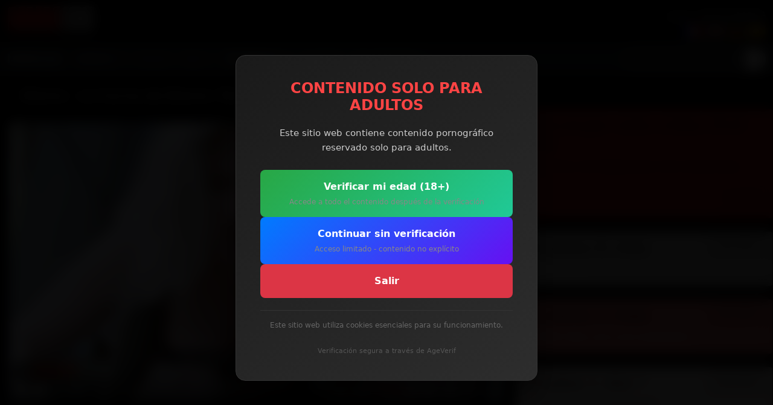

--- FILE ---
content_type: text/html; charset=UTF-8
request_url: https://mmm100.es/video/electra_terry_kitchen
body_size: 12500
content:

<!DOCTYPE html>
<html lang="es">
<head>
<meta charset="utf-8">

<title>La Cocina de Electra: Tetas Grandes, Mamada, Corrida Hardcore. | MMM100</title>
<meta name="description" content="Electra  Vidéo porno  : Electra tiene problemas de fontanería, pero el fontanero que llama no lo interpreta así. Decide ocuparse de una fontanería...">
<meta name="RATING" content="RTA-5042-1996-1400-1577-RTA">

	<link rel="canonical" href="https://mmm100.es/video/electra_terry_kitchen">
	<link rel="alternate" href="https://mmm100.com/video/electra_terry_kitchen" hreflang="en">
	<link rel="alternate" href="https://mmm100.fr/video/electra_terry_kitchen" hreflang="fr">
	<link rel="alternate" href="https://mmm100.es/video/electra_terry_kitchen" hreflang="es">
	<link rel="alternate" href="https://de.mmm100.com/video/electra_terry_kitchen" hreflang="de">
	<meta name="msvalidate.01" content="96AD07984F666C644FB9616C7FBF23FE">
		<link rel="search" type="application/opensearchdescription+xml" title="MMM100" href="/opensearch.xml">
		<meta name="viewport" content="width=device-width, initial-scale=1, shrink-to-fit=no">

    <script src="/jquery.min.js" type="3f36045b43efefc9c06c6c99-text/javascript"></script>
    <link href="/bootstrap.min.css" rel="stylesheet">
    <link href="/grl.css" rel="stylesheet">
    <link href="/style1815.css" rel="stylesheet">

<style>
.iconresponsive {

   width: 12%;                /* Largeur relative au conteneur parent, ajustable selon les besoins */
    min-width: 12px;           /* Taille minimale pour que l'icône reste visible sur de petits conteneurs */
    max-width: 12px;          /* Taille maximale pour éviter que l'icône ne devienne trop grande */
    height: auto;              /* Maintient les proportions du SVG */
}

.icon-responsive-filter {
    width: 12%;              /* La largeur est 10% du conteneur parent, ajustable selon le besoin */
    max-width: 12px;         /* Taille maximale de l'icône */
    height: auto;            /* Maintient les proportions du SVG */
    filter: invert(1);       /* Inverse la couleur, parfait pour rendre une icône noire en blanche */
}


.video-container {
    position: relative;
    width: 100%;
    height: 0;
    padding-bottom: 56.25%; /* 16:9 ratio */
    overflow: hidden;
}

.video-container img.myVideo {
    position: absolute;
    top: 0;
    left: 0;
    width: 100%;
    height: 100%;
    object-fit: contain; /* or cover if you want to fill the container */
}</style>


<script src="/cdn-cgi/scripts/7d0fa10a/cloudflare-static/rocket-loader.min.js" data-cf-settings="3f36045b43efefc9c06c6c99-|49"></script><link rel="preload" href="https://cdn.plyr.io/3.5.6/plyr.css" as="style" onload="this.onload=null;this.rel='stylesheet'">
<noscript><link rel="stylesheet" href="https://cdn.plyr.io/3.5.6/plyr.css"></noscript>

<style>
.plyr--full-ui input[type=range] {
    color: #cc0000;
}
.plyr__control--overlaid {
    background: #cc6666;
}
.plyr--video .plyr__control.plyr__tab-focus,
.plyr--video .plyr__control:hover,
.plyr--video .plyr__control[aria-expanded=true] {
    background: #cc0000;
}
.plyr__menu__container .plyr__control[role=menuitemradio][aria-checked=true]::before {
    background: #cc0000;
}

/* Style pour l'auteur du commentaire en #cc0000 */
#commentSection .list-group-item h5 {
    color: #cc0000 !important;
}

/* Style pour le texte du commentaire en noir */
#commentSection .list-group-item p {
    color: #000000 !important;
}

/* Changer la couleur de fond pour plus de contraste si nécessaire */
#commentSection .list-group-item {
    background-color: #f0f0f0 !important;
}

/* Forçage des menus Plyr (texte + fond) */
.plyr__menu__container,
.plyr__menu__container * {
    background-color: #ffffff !important;
    color: #000000 !important;
}

.plyr__menu__container li button[aria-selected="true"] {
    background-color: #e0e0e0 !important;
    color: #000000 !important;
}
</style>


</head>
<body>
    <!-- AGEVERIF DISCLAIMER -->
    <style>
        #ageverif-overlay {
            position: fixed;
            top: 0;
            left: 0;
            width: 100%;
            height: 100%;
            background: rgba(0, 0, 0, 0.95);
            z-index: 99999;
            display: flex;
            align-items: center;
            justify-content: center;
            backdrop-filter: blur(10px);
            -webkit-backdrop-filter: blur(10px);
        }
        #ageverif-modal {
            background: linear-gradient(145deg, #1a1a1a, #2d2d2d);
            border-radius: 16px;
            padding: 40px;
            max-width: 500px;
            width: 90%;
            box-shadow: 0 25px 50px rgba(0, 0, 0, 0.5);
            text-align: center;
            border: 1px solid #333;
        }
        #ageverif-modal h2 {
            color: #ff4444;
            font-size: 24px;
            margin-bottom: 20px;
            font-weight: bold;
        }
        #ageverif-modal p {
            color: #ccc;
            font-size: 15px;
            line-height: 1.6;
            margin-bottom: 25px;
        }
        #ageverif-modal .btn-group {
            display: flex;
            flex-direction: column;
            gap: 12px;
        }
        #ageverif-modal .btn {
            padding: 16px 24px;
            border-radius: 8px;
            font-size: 16px;
            font-weight: 600;
            cursor: pointer;
            border: none;
            transition: all 0.2s ease;
            text-decoration: none;
            display: block;
        }
        #ageverif-modal .btn-verify {
            background: linear-gradient(135deg, #28a745, #20c997);
            color: white;
        }
        #ageverif-modal .btn-verify:hover {
            background: linear-gradient(135deg, #218838, #1aa179);
            transform: translateY(-2px);
        }
        #ageverif-modal .btn-sfw {
            background: linear-gradient(135deg, #007bff, #6610f2);
            color: white;
        }
        #ageverif-modal .btn-sfw:hover {
            background: linear-gradient(135deg, #0056b3, #520dc2);
            transform: translateY(-2px);
        }
        #ageverif-modal .btn-exit {
            background: #dc3545;
            color: white;
        }
        #ageverif-modal .btn-exit:hover {
            background: #c82333;
        }
        #ageverif-modal .btn-desc {
            font-size: 12px;
            color: #888;
            margin-top: 4px;
            font-weight: normal;
        }
        #ageverif-modal .cookie-notice {
            font-size: 12px;
            color: #666;
            margin-top: 20px;
            padding-top: 15px;
            border-top: 1px solid #333;
        }
        #ageverif-modal .ageverif-badge {
            margin-top: 15px;
            font-size: 11px;
            color: #555;
        }
        #ageverif-modal .ageverif-badge img {
            height: 20px;
            vertical-align: middle;
            margin-left: 5px;
        }
        #ageverif-processing {
            display: none;
            color: #28a745;
            font-size: 16px;
            padding: 20px;
        }
        #ageverif-processing .spinner {
            border: 3px solid #333;
            border-top: 3px solid #28a745;
            border-radius: 50%;
            width: 30px;
            height: 30px;
            animation: spin 1s linear infinite;
            margin: 0 auto 15px;
        }
        @keyframes spin {
            0% { transform: rotate(0deg); }
            100% { transform: rotate(360deg); }
        }
    </style>

    <div id="ageverif-overlay">
        <div id="ageverif-modal">
            <h2>CONTENIDO SOLO PARA ADULTOS</h2>
            <p>Este sitio web contiene contenido pornográfico reservado solo para adultos.</p>
            
            <div id="ageverif-buttons" class="btn-group">
                <button type="button" class="btn btn-verify" onclick="if (!window.__cfRLUnblockHandlers) return false; ageverifStart()" data-cf-modified-3f36045b43efefc9c06c6c99-="">
                    Verificar mi edad (18+)                    <div class="btn-desc">Accede a todo el contenido después de la verificación</div>
                </button>
                
                <button type="button" class="btn btn-sfw" onclick="if (!window.__cfRLUnblockHandlers) return false; ageverifSfwOnly()" data-cf-modified-3f36045b43efefc9c06c6c99-="">
                    Continuar sin verificación                    <div class="btn-desc">Acceso limitado - contenido no explícito</div>
                </button>
                
                <a href="https://www.google.com" class="btn btn-exit">
                    Salir                </a>
            </div>
            
            <div id="ageverif-processing">
                <div class="spinner"></div>
                Verificación en curso...            </div>
            
            <p class="cookie-notice">Este sitio web utiliza cookies esenciales para su funcionamiento.</p>
            <div class="ageverif-badge">Verificación segura a través de AgeVerif</div>
        </div>
    </div>

    <!-- Script AgeVerif en mode nostart -->
    <script type="3f36045b43efefc9c06c6c99-text/javascript">
        // Variables globales
        var ageverifKey = '11TpLGvqdOUipxmVD96k4fCph2esJo3zGhjekvgY';
        var ageverifLang = 'es';
        
        // Callback quand AgeVerif est chargé
        window.ageverifLoaded = function(data) {
            console.log('AgeVerif loaded', data);
            if (data.verified) {
                // Déjà vérifié (session AgeVerif encore valide)
                ageverifSuccess({verification: window.ageverif.verification});
            }
        };
        
        // Callback succès vérification
        window.ageverifSuccess = function(data) {
            console.log('AgeVerif success', data);
            var uid = data.verification ? data.verification.uid : '';
            
            // Envoyer au serveur
            fetch('?ageverif_action=verified&uid=' + encodeURIComponent(uid))
                .then(function(r) { return r.json(); })
                .then(function(response) {
                    if (response.success) {
                        document.getElementById('ageverif-overlay').remove();
                        location.reload();
                    }
                });
        };
        
        // Callback fermeture (si closable)
        window.ageverifClose = function(data) {
            console.log('AgeVerif closed', data);
            if (!data.verified) {
                // Fermé sans vérification -> mode SFW
                ageverifSfwOnly();
            }
        };
        
        // Callback erreur
        window.ageverifError = function(error) {
            console.error('AgeVerif error', error);
            // En cas d'erreur, on propose quand même le mode SFW
            alert('Erreur de vérification. Vous pouvez continuer en mode SFW.');
        };
        
        // Lancer la vérification AgeVerif
        function ageverifStart() {
            document.getElementById('ageverif-buttons').style.display = 'none';
            document.getElementById('ageverif-processing').style.display = 'block';
            
            if (window.ageverif) {
                window.ageverif.start({
                    closable: true,
                    language: ageverifLang
                }).then(function(result) {
                    if (result.verified) {
                        ageverifSuccess({verification: result.verification});
                    } else {
                        // Fermé sans vérifier
                        document.getElementById('ageverif-buttons').style.display = 'flex';
                        document.getElementById('ageverif-processing').style.display = 'none';
                    }
                }).catch(function(err) {
                    console.error('AgeVerif start error', err);
                    document.getElementById('ageverif-buttons').style.display = 'flex';
                    document.getElementById('ageverif-processing').style.display = 'none';
                });
            } else {
                console.error('AgeVerif not loaded');
                document.getElementById('ageverif-buttons').style.display = 'flex';
                document.getElementById('ageverif-processing').style.display = 'none';
                alert('Service de vérification non disponible. Réessayez.');
            }
        }
        
        // Choisir mode SFW uniquement
        function ageverifSfwOnly() {
            fetch('?ageverif_action=sfw_only')
                .then(function(r) { return r.json(); })
                .then(function(response) {
                    if (response.success) {
                        document.getElementById('ageverif-overlay').remove();
                        location.reload();
                    }
                });
        }
    </script>
    
    <!-- Charger AgeVerif en mode nostart -->
    <script src="https://www.ageverif.com/checker.js?key=11TpLGvqdOUipxmVD96k4fCph2esJo3zGhjekvgY&nostart&language=es&onload=ageverifLoaded&onsuccess=ageverifSuccess&onclose=ageverifClose&onerror=ageverifError" async defer type="3f36045b43efefc9c06c6c99-text/javascript"></script>
    <div class="container-fluid" style="background:black;">
<div class="row">
<div class="col-lg-6 col-md-6 col-sm-6 col-6">
<a href="/">
<img class="lazyload" style="height:50px; width:150px; margin-top:10px; margin-bottom:10px; " src="/MMM100.png" alt="MMM100 HOME"></a>
</div>
<div class="col-lg-6 col-md-6 col-sm-6 col-6" style="text-align:right; margin-top:15px;">
						<a style="color:white; text-decoration:none;" title="Login"  href="/login.php"> Login</a><span style='color:white;'> | </span>
						<a style="color:white; text-decoration:none;" title="REGISTRARSE"  href="/sign-up.php?ref=99">REGISTRARSE  </a>
<div>
<a rel="noreferrer noopener" title="MMM100 en FRANCAIS" href="https://mmm100.fr/video/electra_terry_kitchen">
    <img alt="MMM100 en FRANCAIS" src="https://mmm100.com/ban/flag/fr.jpg" width="30" height="20">
</a>
<a rel="noreferrer noopener" title="MMM100 in ENGLISH" href="https://mmm100.com/video/electra_terry_kitchen">
    <img alt="MMM100 in ENGLISH" src="https://mmm100.com/ban/flag/006.gif" width="30" height="20">
</a>
<a rel="noreferrer noopener" title="MMM100 DEUTSCH" href="https://de.mmm100.com/video/electra_terry_kitchen">
    <img alt="MMM100 DEUTSCH" src="https://mmm100.com/ban/flag/001.gif" width="30" height="20">
</a>
<a rel="noreferrer noopener" title="MMM100 en ESPAÑOL" href="https://mmm100.es/video/electra_terry_kitchen">
    <img alt="MMM100 en ESPAÑOL" src="https://mmm100.com/ban/flag/002.gif" width="30" height="20">
</a>
</div>
</div>
</div>
</div>

<nav class="navbar navbar-expand-lg navbar-dark bg-dark">
<div class="container-fluid">
<a class="navbar-brand" title="MMM100 exclusive shootings : Most Recent videos  " href="/mmm100">MMM100</a>
<button class="navbar-toggler" type="button" data-bs-toggle="collapse" data-bs-target="#navbarNav" aria-controls="navbarNav" aria-expanded="false" aria-label="Toggle navigation">
<span class="navbar-toggler-icon"></span>
</button>
<div class="collapse navbar-collapse" id="navbarNav">
<ul class="navbar-nav">
<li class="nav-item dropdown">
<a class="nav-link dropdown-toggle  active  " href="#" id="navbarDropdown2" role="button" data-bs-toggle="dropdown" aria-haspopup="true" aria-expanded="false">
VIDEOS
</a>
<div class="dropdown-menu" aria-labelledby="navbarDropdown2" style="z-index:10000;">
						<a class="dropdown-item" title="Rodages MMM100 : V&iacute;deos m&aacute;s recientes" href="/mmm100">Videos MMM100</a>
						<a class="dropdown-item" title="Ultimos videos " href="/new-videos">Ultimos videos </a>
						<a class="dropdown-item" title="Videos mas votados " href="/toprated-videos">Videos mas votados </a>
						<a class="dropdown-item" title="Videos mas popular " href="/popular-videos">Videos mas popular </a>
						<a class="dropdown-item" title="Videos mas Largo " href="/longest-videos">Videos mas Largo </a>
						<a class="dropdown-item" title="Videos Gratis" href="/freevideos">Videos Gratis</a>
<div class="dropdown-divider"></div>
						<a class="dropdown-item" title="Series" href="/series">Series</A>

					   <a class="dropdown-item" title='MMM100 Making of ' href="/series/makingof" >MAKING OF</a>
</div>
</li>
<li class="nav-item">
			        <a class="nav-link  " title="Ver todas las chicas MMM100" href='/pornstars/'>CHICAS</a>
</li>
<li class="nav-item dropdown">
    <a class="nav-link dropdown-toggle " href="#" id="navbarDropdown3" role="button" aria-haspopup="true" aria-expanded="false">
        TAGS
    </a>
    <div class="dropdown-menu" aria-labelledby="navbarDropdown3" style="max-height: 80vh; overflow-y: auto; z-index:10000;">
        <div class="container">
            <div class="row">
                                    <a class="dropdown-item" title="Tag : Anal, Sexo anal" href="/categories/anal">Anal</a>
                                    <a class="dropdown-item" title="Tag : Arab, " href="/categories/arab">Arab</a>
                                    <a class="dropdown-item" title="Tag : Arnes, " href="/categories/strapon">Arnes</a>
                                    <a class="dropdown-item" title="Tag : Asiaticas, Oriental beauties" href="/categories/asian">Asiaticas</a>
                                    <a class="dropdown-item" title="Tag : Bragas, " href="/categories/panties">Bragas</a>
                                    <a class="dropdown-item" title="Tag : Brutal, Porno brutal y violento" href="/categories/brutal">Brutal</a>
                                    <a class="dropdown-item" title="Tag : Cameltoe, " href="/categories/cameltoe">Cameltoe</a>
                                    <a class="dropdown-item" title="Tag : Casting, " href="/categories/casting">Casting</a>
                                    <a class="dropdown-item" title="Tag : Chicas Negras, " href="/categories/black">Chicas Negras</a>
                                    <a class="dropdown-item" title="Tag : Comida, " href="/categories/food-sex">Comida</a>
                                    <a class="dropdown-item" title="Tag : Condom, " href="/categories/condom">Condom</a>
                                    <a class="dropdown-item" title="Tag : Corrida, " href="/categories/cumshot">Corrida</a>
                                    <a class="dropdown-item" title="Tag : creampie, " href="/categories/creampie">creampie</a>
                                    <a class="dropdown-item" title="Tag : Delgada, " href="/categories/skinny">Delgada</a>
                                    <a class="dropdown-item" title="Tag : Dildo, Dildos, Jugetes, Consoladores" href="/categories/dildo">Dildo</a>
                                    <a class="dropdown-item" title="Tag : Doble, Double penetrations" href="/categories/double">Doble</a>
                                    <a class="dropdown-item" title="Tag : Embarazada, " href="/categories/pregnant">Embarazada</a>
                                    <a class="dropdown-item" title="Tag : Exterior, " href="/categories/outdoor">Exterior</a>
                                    <a class="dropdown-item" title="Tag : Facial, " href="/categories/facial">Facial</a>
                                    <a class="dropdown-item" title="Tag : Fist, Fist Fucking" href="/categories/fist">Fist</a>
                                    <a class="dropdown-item" title="Tag : Funny, " href="/categories/funny">Funny</a>
                                    <a class="dropdown-item" title="Tag : Gangbang, " href="/categories/gangbang">Gangbang</a>
                                    <a class="dropdown-item" title="Tag : Garganta Profunda, Garganta Profunda" href="/categories/deepthroat">Garganta Profunda</a>
                                    <a class="dropdown-item" title="Tag : Gay, " href="/categories/gay">Gay</a>
                                    <a class="dropdown-item" title="Tag : Gordas, " href="/categories/fat">Gordas</a>
                                    <a class="dropdown-item" title="Tag : Gordita, " href="/categories/chubby">Gordita</a>
                                    <a class="dropdown-item" title="Tag : Groupo, " href="/categories/group">Groupo</a>
                                    <a class="dropdown-item" title="Tag : Interracials, " href="/categories/interracial">Interracials</a>
                                    <a class="dropdown-item" title="Tag : Joven y Viejo, " href="/categories/youngold">Joven y Viejo</a>
                                    <a class="dropdown-item" title="Tag : Jovencitas, " href="/categories/teen">Jovencitas</a>
                                    <a class="dropdown-item" title="Tag : Latina, " href="/categories/latina">Latina</a>
                                    <a class="dropdown-item" title="Tag : Lesbianas, Lesbianas y Chicas bisexual" href="/categories/lesbian">Lesbianas</a>
                                    <a class="dropdown-item" title="Tag : Maduras, " href="/categories/mature">Maduras</a>
                                    <a class="dropdown-item" title="Tag : Mamadas, " href="/categories/blowjob">Mamadas</a>
                                    <a class="dropdown-item" title="Tag : Mami, " href="/categories/granny">Mami</a>
                                    <a class="dropdown-item" title="Tag : Medias, " href="/categories/stocking">Medias</a>
                                    <a class="dropdown-item" title="Tag : Medias, " href="/categories/pantyhose">Medias</a>
                                    <a class="dropdown-item" title="Tag : Mestiza, " href="/categories/metis">Mestiza</a>
                                    <a class="dropdown-item" title="Tag : MILF, " href="/categories/milf">MILF</a>
                                    <a class="dropdown-item" title="Tag : Morenas, " href="/categories/brunette">Morenas</a>
                                    <a class="dropdown-item" title="Tag : Peli roja, " href="/categories/redhair">Peli roja</a>
                                    <a class="dropdown-item" title="Tag : Peludas, " href="/categories/hairy">Peludas</a>
                                    <a class="dropdown-item" title="Tag : Pie, " href="/categories/foot">Pie</a>
                                    <a class="dropdown-item" title="Tag : Pivones, Bimbos y Chicas Guapas" href="/categories/babe">Pivones</a>
                                    <a class="dropdown-item" title="Tag : Playa, " href="/categories/beach">Playa</a>
                                    <a class="dropdown-item" title="Tag : Pollas Grandes, Pollas Grandes" href="/categories/big-cock">Pollas Grandes</a>
                                    <a class="dropdown-item" title="Tag : Pornstars, " href="/categories/pornstar">Pornstars</a>
                                    <a class="dropdown-item" title="Tag : puntodevista, " href="/categories/pov">puntodevista</a>
                                    <a class="dropdown-item" title="Tag : Rubias, Rubias" href="/categories/blonde">Rubias</a>
                                    <a class="dropdown-item" title="Tag : Spandex, leggings, vinyl, tight, lycra, sport" href="/categories/spandex">Spandex</a>
                                    <a class="dropdown-item" title="Tag : Squirt, " href="/categories/squirt">Squirt</a>
                                    <a class="dropdown-item" title="Tag : Strip, " href="/categories/strip">Strip</a>
                                    <a class="dropdown-item" title="Tag : Tetas Grandes, Tetas Grandes" href="/categories/big-tits">Tetas Grandes</a>
                                    <a class="dropdown-item" title="Tag : Transexuales, " href="/categories/shemale">Transexuales</a>
                                    <a class="dropdown-item" title="Tag : Trio, " href="/categories/threesome">Trio</a>
                                    <a class="dropdown-item" title="Tag : Uniforms, " href="/categories/uniform">Uniforms</a>
                                    <a class="dropdown-item" title="Tag : Vinyl, " href="/categories/vinyl">Vinyl</a>
                                    <a class="dropdown-item" title="Tag : Webcam, " href="/categories/webcam">Webcam</a>
                                <a style='margin-left:7px;' class="" title="Todas la categorias" href="/categories">Todas la categorias</a>
            </div>
        </div>
    </div>
</li>
<li class="nav-item dropdown">
    <a class="nav-link dropdown-toggle active" href="#" id="navbarDropdown5" role="button" data-bs-toggle="dropdown" aria-haspopup="true" aria-expanded="false">
        MIEMBROS    </a>
    <div class="dropdown-menu" aria-labelledby="navbarDropdown5" style="z-index:10000;">
        <a class="dropdown-item d-flex justify-content-between align-items-center" href="/login.php" title="Iniciar sesión">
            <span style='color:black;'>Iniciar sesión</span>

        </a>
        <a class="dropdown-item d-flex justify-content-between align-items-center" href="/sign-up.php?ref=99" title="REGISTRARSE">
            <span style='color:black;'>REGISTRARSE</span>

        </a>
        <a class="dropdown-item d-flex justify-content-between align-items-center" href="/credits.php" title="Comprar créditos">
            <span style='color:black;'>Comprar créditos</span>

        </a>

    </div>
</li>
<li class="nav-item">
<a class="nav-link   " title="MMM100 Castings" href="/casting">CASTING</a>
</li>
	            <li class="nav-item">
		           <a class="nav-link" title="REGISTRARSE" href="/sign-up.php?ref=99" >REGISTRARSE</a>
				</li>
</ul>
<form class="d-flex ms-auto" style="padding:0; " name="searchform" action="/" method="GET">
<div class="search-box" style="float:left;">
<input type="text" autocomplete="off" name="search" placeholder="" aria-label="Search">
<div class="result"></div>
</div>
<button type="submit" class="btn gosearch" aria-label="iniciar la b&uacute;squeda">
<img src="/css/fonts/search.svg" alt="Search" class="iconresponsive"> </button>
</form>

</div>
</div>
</nav>


<div class="container-fluid"  itemscope itemtype="http://schema.org/VideoObject" style="max-width:1680px; ">
    <div class="row">
        <div class='col-lg-8 col-md-12 col-sm-12 col-xs-12 ' style='text-align:center;'>
            <h1 itemprop="name" style='padding:0px; margin:0px; font-size:130%; margin-bottom:32px; margin-top:20px;  '>Electra : La Cocina de Electra: Tetas Grandes, Mamada, Corrida Hardcore.</h1>
<video style='width:100%; margin-bottom:0px;' class="vid shadow" poster="/galleries/electra/electra_terry_kitchen/099.jpg" controls id="video1">
<source src="/galleries/electra/electra_terry_kitchen_soft_360.mp4" type="video/mp4" size="360"><source src="/galleries/electra/electra_terry_kitchen_soft_1080.mp4" type="video/mp4" size="1080"><track kind="captions" label="US" srclang="us" src="/galleries/electra/electra_terry_kitchen_soft_us.vtt" default /><track kind="captions" label="FR" srclang="fr" src="/galleries/electra/electra_terry_kitchen_soft_fr.vtt" default /><track kind="captions" label="DE" srclang="de" src="/galleries/electra/electra_terry_kitchen_soft_de.vtt" default /><track kind="captions" label="ES" srclang="es" src="/galleries/electra/electra_terry_kitchen_soft_es.vtt" default /><track kind="captions" label="PT" srclang="pt" src="/galleries/electra/electra_terry_kitchen_soft_pt.vtt" default /></video>

<script type="3f36045b43efefc9c06c6c99-text/javascript">
    const video = document.getElementById('video1');
    const track = video.querySelector('track[kind="captions"]');

    track.default = true;
</script>

            <div id="video_end" style="display:none; background-color:#f0f0f0; text-align:center;">
<h2 style='margin-top:30px;  margin-bottom:80px; color:#1C1C1C;' >Registrate y disfruta sin limite de todo nuestro contenido</h2>

<div class="" style='width:100%; text-align:center; margin-bottom:80px;'>
<div class="card-group">
	<div class="card bg-light ">
		<div class="card-body">
			<h4 class="card-title"  style='color:#1C1C1C;'>Accesso  6 mes </h4>
			<span class="card-text"  style='color:#1C1C1C;'>&dollar; 9.90   / Mes</span>
			<div class="  font-weight-light "><i> </i></div>
			<a style='margin-top:5px;' class='btn btn-outline-danger' href="/signup.php?sign_action=signup&formtype=6month&ref=MMM100" title="Accesso  6 mes ">
			VALIDAR			</A>
		</div>
	</div>

 <div class="card bg-dark text-white">
		<div class="card-body">
			<h4 class="card-title">Accesso   1 mes   </h4>
			<span class="card-text">&dollar; 24.99   / Mes</span>
			<div class="text-white font-weight-light"><i>con o sin renovacion </i></div>
			<a style='margin-top:15px;' class='btn btn-outline-danger' href="/signup.php?sign_action=signup&formtype=month&ref=MMM100" title="Accesso  6 mes ">
			VALIDAR			</A>
		</div>
	</div>

	<div class="card bg-light ">
		<div class="card-body">
			<h4 class="card-title" style='color:#1C1C1C;'>Prueba    1 dia *</h4>
			<span class="card-text" style='color:#1C1C1C;'>&dollar; 2.99   </span>
			<div class="  font-weight-light" style='color:#1C1C1C;'><i>con o sin renovacion </i></div>
			<a style='margin-top:5px;' class='btn btn-outline-danger' href="/signup.php?sign_action=signup&formtype=trial&ref=MMM100" title="Accesso  6 mes ">
			VALIDAR			</A>
		</div>
	</div>


</div>

<div class="row">

</div>


</div>

            </div>

<script type="3f36045b43efefc9c06c6c99-text/javascript">
document.addEventListener('DOMContentLoaded', () => {
  const player = new Plyr('#video1', {
    settings: ['speed', 'loop', 'quality', 'captions'],
    quality: {
      default: '1080'
    },
    captions: {
      active: true,
      language: 'es',
      update: true
    }
  });

  // Pour s'assurer que les sous-titres sont bien activés
  player.on('ready', event => {
    const instance = event.detail.plyr;
    instance.captions.active = true;
    instance.captions.language = 'es';
  });

  var vid = document.getElementById('video1');
  vid.addEventListener("ended", hideVideo, false);

  function hideVideo() {
    var vid = document.getElementById('video1');
    var video_end = document.getElementById('video_end');
    vid.removeEventListener("ended", hideVideo, false);
    vid.style.display = 'none';
    video_end.style.display = 'block';
  }
});
</script>



<script src="https://cdn.plyr.io/3.6.2/plyr.js" defer type="3f36045b43efefc9c06c6c99-text/javascript"></script>


            <a class="btn btn-outline-danger" style='margin-top:25px; margin-bottom:25px;'  data-bs-toggle="modal" data-target="#modalbuyy" href='#modalbuy' >Descargar este video (Full HD)</A><br>
<!-- Nav tabs -->
<ul class="nav nav-tabs" role="tablist">
    <li class="nav-item">
        <a class="nav-link active" data-bs-toggle="tab" href="#home">Details</a>
    </li>
    <li class="nav-item">
        <a class="nav-link" data-bs-toggle="tab" href="#menu1">Description</a>
    </li>
<li class="nav-item">
        <a class="nav-link" data-bs-toggle="tab" href="#menu2">Comments </a>
</li>
    <li class="nav-item">
        <a class="nav-link" data-bs-toggle="tab" href="#menu3">Photos</a>
    </li>
    <li class="nav-item">
        <a class="nav-link" data-bs-toggle="tab" href="#menu4">Descargar este video</a>
    </li>
</ul>



                            <div class="tab-content">
								<div id="home" class="container tab-pane active" style='padding:0px; text-align:left;' > 

										<div style='  margin-top:15px; ' class='float-left'>
										<meta itemprop="image" content="/galleries/electra/electra_terry_kitchen/001.jpg">
										<meta itemprop="thumbnailUrl" content="/galleries/electra/electra_terry_kitchen/b01.jpg">
										<meta itemprop="contentURL" content="/galleries/electra/electra_terry_kitchen_soft_360.mp4">
										<meta itemprop="requiresSubscription" content="true">
																		<img src="/css/fonts/calendar-check.svg" class="icon-responsive-filter" alt="calendar-check" width="12" height="12">
<meta itemprop="uploadDate" content="2005-04-18T00:00:00+02:00">
<time datetime="2005-04-18T00:00:00+02:00">18 Apr 2005</time>
										<img src="/css/fonts/stopwatch.svg" class="icon-responsive-filter" alt="stopwatch" width="12" height="12">    <span itemprop="duration"  content="PT16M50S">16:50  </span>|
										<img src="/css/fonts/eye.svg" class="icon-responsive-filter ms-1 me-1" alt="eye" width="12" height="12">     18955

									<a class="btn btn-outline-danger btn-sm mx-2" data-bs-toggle="modal" data-bs-target="#modalbuy" href="#">
    $ 1.51</a>


															<img src="/css/fonts/film.svg" class="icon-responsive-filter" alt="film" width="12" height="12">    Production : <span itemprop="director"> <a title="MMM100 videos" href="/mmm100">MMM100</A></span>
																										&#160; &#160;

										</div>

<div style='float:right; text-align:center; ' > 
														<div id='vote' style='margin-top:15px; margin-right:auto; margin-left:auto; width:300px;  margin-bottom:20px;  text-align:center; '></div></div>
<div style='float:right; text-align:center;  margin-top:15px;  margin-right:10px; ' > Rating : </div>
								<div style='clear:both;'><strong>Con :</strong> 					<a style='margin-bottom:5px;' class='btn btn-outline-secondary btn-sm  '  title='Descargar todos los videos porno de  Electra ' href='/pornstars/electra'><span>Electra </span></A>
					<a style='margin-bottom:5px;' class='btn btn-outline-secondary btn-sm  '  title='Descargar todos los videos porno de  Terry Kemaco ' href='/pornstars/terry'><span>Terry Kemaco </span></A>
										</div>






									<div style='font-weight:bold; margin-top:3px;'> TAGS :
										<a style='margin-top:5px;' title=''  class='btn btn-outline-secondary btn-sm  ' href='/categories/big-tits'>Tetas Grandes</a>
<a style='margin-top:5px;' title=''  class='btn btn-outline-secondary btn-sm  ' href='/categories/blonde'>Rubias</a>
<a style='margin-top:5px;' title=''  class='btn btn-outline-secondary btn-sm  ' href='/categories/hardcore'>hardcore</a>
<a style='margin-top:5px;' title=''  class='btn btn-outline-secondary btn-sm  ' href='/categories/kitchen-sex'>kitchen-sex</a>
<a style='margin-top:5px;' title=''  class='btn btn-outline-secondary btn-sm  ' href='/categories/natural-big-tits'>natural-big-tits</a>
<a style='margin-top:5px;' title=''  class='btn btn-outline-secondary btn-sm  ' href='/categories/table-top'>table-top</a>
									</div>





                                </div>
								<div id="menu1" class="container tab-pane fade" style='text-align:left;'><br>
                                    <span itemprop="description" >Electra tiene problemas de fontanería, pero el fontanero que llama no lo interpreta así. Decide ocuparse de una fontanería mucho más íntima, y termina follando a Electra a lo bestia. Una escena realmente dura, se nota que lo necesitaba.
</span>
                                </div>
								<div id="menu2" class="container tab-pane fade"><br>

<div class="container mt-4">
    <h3 class="text-white mb-4">Comments for this Video:</h3>
    <div class="row">
<div class="col-lg-8">
    <div id="commentSection" class="list-group">
            </div>
</div>
        <div class="col-lg-4">
 <span class="" style="font-size:120%;">Hacer un comentario </span>
<div style='text-align:left;' id="commentForm">
<br>    <input type="text" id="nickName" placeholder="Tu Apodo">
<br>    <textarea style='width:100%;' id="commentText" placeholder="Tu Comentario"></textarea>
<br>    <button type="button" onclick="if (!window.__cfRLUnblockHandlers) return false; submitComment()" data-cf-modified-3f36045b43efefc9c06c6c99-="">enviar</button>
</div>
<script type="3f36045b43efefc9c06c6c99-text/javascript">
function submitComment() {
    var nickname = document.getElementById("nickName").value.trim();
    var comment = document.getElementById("commentText").value.trim();
    var scene = "18046564784";

    // Vérification de la validité du pseudo
    if (nickname.length < 3 || /[^a-zA-Z0-9_ -]/.test(nickname)) {
        alert("Le pseudo doit contenir au moins 3 caractères et ne doit pas contenir de caractères spéciaux.");
        return;
    }

    // Vérification de la validité du commentaire
    if (comment.length < 10) {
        alert("Le commentaire doit contenir au moins 10 caractères.");
        return;
    }

    var formData = new FormData();
    formData.append("nick_usr", nickname);
    formData.append("txt_mail", comment);
    formData.append("scene", scene);
    formData.append("action", "comment");

    var xhr = new XMLHttpRequest();
    xhr.open("POST", "/comment.php", true);
    xhr.onload = function() {
        if (this.status == 200) {
            console.log("Commentaire ajouté");
            loadComments(scene);
            document.getElementById("nickName").value = "";  // Réinitialisation du champ
            document.getElementById("commentText").value = "";  // Réinitialisation du champ
        } else {
            console.error("Erreur lors de l'ajout du commentaire");
        }
    };
    xhr.send(formData);
}

function loadComments(scene) {
    var xhr = new XMLHttpRequest();
    xhr.open("GET", "/fetch_comments.php?scene=" + scene, true);
    xhr.onload = function() {
        if (this.status == 200) {
            document.getElementById("commentSection").innerHTML = this.responseText;
        } else {
            console.error("Erreur lors du chargement des commentaires");
        }
    };
    xhr.send();
}

document.addEventListener("DOMContentLoaded", function() {
    var scene = "18046564784";
    loadComments(scene);
});
</script>


        </div>
    </div>
</div>

								</div>
								<div id="menu3" class="container tab-pane fade"><br>
									<div class="row">
                                    <div class="col-lg-3 col-md-3 col-sm-6 col-xs-12 ">
    <a title="" target="_blank" href="/sign-up.php">
    <img  style='  -webkit-filter: blur(5px);  filter: blur(5px); ' alt="La Cocina de Electra: Tetas Grandes, Mamada, Corrida Hardcore. photo 01" data-src="/galleries/electra/electra_terry_kitchen/ww01.webp" class="lazyload shadow trailImgGal" src="/loading.jpg"></A>
</div>
										<div class="col-lg-3 col-md-3 col-sm-6 col-xs-12 ">
    <a title="" target="_blank" href="/sign-up.php">
    <img  style='  -webkit-filter: blur(5px);  filter: blur(5px); ' alt="La Cocina de Electra: Tetas Grandes, Mamada, Corrida Hardcore. photo 02" data-src="/galleries/electra/electra_terry_kitchen/ww02.webp" class="lazyload shadow trailImgGal" src="/loading.jpg"></A>
</div>
										<div class="col-lg-3 col-md-3 col-sm-6 col-xs-12 ">
    <a title="" target="_blank" href="/sign-up.php">
    <img  style='  -webkit-filter: blur(5px);  filter: blur(5px); ' alt="La Cocina de Electra: Tetas Grandes, Mamada, Corrida Hardcore. photo 03" data-src="/galleries/electra/electra_terry_kitchen/ww03.webp" class="lazyload shadow trailImgGal" src="/loading.jpg"></A>
</div>
										<div class="col-lg-3 col-md-3 col-sm-6 col-xs-12 ">
    <a title="" target="_blank" href="/sign-up.php">
    <img  style='  -webkit-filter: blur(5px);  filter: blur(5px); ' alt="La Cocina de Electra: Tetas Grandes, Mamada, Corrida Hardcore. photo 04" data-src="/galleries/electra/electra_terry_kitchen/ww04.webp" class="lazyload shadow trailImgGal" src="/loading.jpg"></A>
</div>
										<div class="col-lg-3 col-md-3 col-sm-6 col-xs-12 ">
    <a title="" target="_blank" href="/sign-up.php">
    <img  style='  -webkit-filter: blur(5px);  filter: blur(5px); ' alt="La Cocina de Electra: Tetas Grandes, Mamada, Corrida Hardcore. photo 05" data-src="/galleries/electra/electra_terry_kitchen/ww05.webp" class="lazyload shadow trailImgGal" src="/loading.jpg"></A>
</div>
										<div class="col-lg-3 col-md-3 col-sm-6 col-xs-12 ">
    <a title="" target="_blank" href="/sign-up.php">
    <img  style='  -webkit-filter: blur(5px);  filter: blur(5px); ' alt="La Cocina de Electra: Tetas Grandes, Mamada, Corrida Hardcore. photo 06" data-src="/galleries/electra/electra_terry_kitchen/ww06.webp" class="lazyload shadow trailImgGal" src="/loading.jpg"></A>
</div>
										<div class="col-lg-3 col-md-3 col-sm-6 col-xs-12 ">
    <a title="" target="_blank" href="/sign-up.php">
    <img  style='  -webkit-filter: blur(5px);  filter: blur(5px); ' alt="La Cocina de Electra: Tetas Grandes, Mamada, Corrida Hardcore. photo 07" data-src="/galleries/electra/electra_terry_kitchen/ww07.webp" class="lazyload shadow trailImgGal" src="/loading.jpg"></A>
</div>
										<div class="col-lg-3 col-md-3 col-sm-6 col-xs-12 ">
    <a title="" target="_blank" href="/sign-up.php">
    <img  style='  -webkit-filter: blur(5px);  filter: blur(5px); ' alt="La Cocina de Electra: Tetas Grandes, Mamada, Corrida Hardcore. photo 08" data-src="/galleries/electra/electra_terry_kitchen/ww08.webp" class="lazyload shadow trailImgGal" src="/loading.jpg"></A>
</div>
										<div class="col-lg-3 col-md-3 col-sm-6 col-xs-12 ">
    <a title="" target="_blank" href="/sign-up.php">
    <img  style='  -webkit-filter: blur(5px);  filter: blur(5px); ' alt="La Cocina de Electra: Tetas Grandes, Mamada, Corrida Hardcore. photo 09" data-src="/galleries/electra/electra_terry_kitchen/ww09.webp" class="lazyload shadow trailImgGal" src="/loading.jpg"></A>
</div>
										<div class="col-lg-3 col-md-3 col-sm-6 col-xs-12 ">
    <a title="" target="_blank" href="/sign-up.php">
    <img  style='  -webkit-filter: blur(5px);  filter: blur(5px); ' alt="La Cocina de Electra: Tetas Grandes, Mamada, Corrida Hardcore. photo 10" data-src="/galleries/electra/electra_terry_kitchen/ww10.webp" class="lazyload shadow trailImgGal" src="/loading.jpg"></A>
</div>
										<div class="col-lg-3 col-md-3 col-sm-6 col-xs-12 ">
    <a title="" target="_blank" href="/sign-up.php">
    <img  style='  -webkit-filter: blur(5px);  filter: blur(5px); ' alt="La Cocina de Electra: Tetas Grandes, Mamada, Corrida Hardcore. photo 11" data-src="/galleries/electra/electra_terry_kitchen/ww11.webp" class="lazyload shadow trailImgGal" src="/loading.jpg"></A>
</div>
										<div class="col-lg-3 col-md-3 col-sm-6 col-xs-12 ">
    <a title="" target="_blank" href="/sign-up.php">
    <img  style='  -webkit-filter: blur(5px);  filter: blur(5px); ' alt="La Cocina de Electra: Tetas Grandes, Mamada, Corrida Hardcore. photo 12" data-src="/galleries/electra/electra_terry_kitchen/ww12.webp" class="lazyload shadow trailImgGal" src="/loading.jpg"></A>
</div>
										<div class="col-lg-3 col-md-3 col-sm-6 col-xs-12 ">
    <a title="" target="_blank" href="/sign-up.php">
    <img  style='  -webkit-filter: blur(5px);  filter: blur(5px); ' alt="La Cocina de Electra: Tetas Grandes, Mamada, Corrida Hardcore. photo 13" data-src="/galleries/electra/electra_terry_kitchen/ww13.webp" class="lazyload shadow trailImgGal" src="/loading.jpg"></A>
</div>
										<div class="col-lg-3 col-md-3 col-sm-6 col-xs-12 ">
    <a title="" target="_blank" href="/sign-up.php">
    <img  style='  -webkit-filter: blur(5px);  filter: blur(5px); ' alt="La Cocina de Electra: Tetas Grandes, Mamada, Corrida Hardcore. photo 14" data-src="/galleries/electra/electra_terry_kitchen/ww14.webp" class="lazyload shadow trailImgGal" src="/loading.jpg"></A>
</div>
										<div class="col-lg-3 col-md-3 col-sm-6 col-xs-12 ">
    <a title="" target="_blank" href="/sign-up.php">
    <img  style='  -webkit-filter: blur(5px);  filter: blur(5px); ' alt="La Cocina de Electra: Tetas Grandes, Mamada, Corrida Hardcore. photo 15" data-src="/galleries/electra/electra_terry_kitchen/ww15.webp" class="lazyload shadow trailImgGal" src="/loading.jpg"></A>
</div>
										<div class="col-lg-3 col-md-3 col-sm-6 col-xs-12 ">
    <a title="" target="_blank" href="/sign-up.php">
    <img  style='  -webkit-filter: blur(5px);  filter: blur(5px); ' alt="La Cocina de Electra: Tetas Grandes, Mamada, Corrida Hardcore. photo 16" data-src="/galleries/electra/electra_terry_kitchen/ww16.webp" class="lazyload shadow trailImgGal" src="/loading.jpg"></A>
</div>
										                                </div>
                                </div>
								<div id="menu4" class="container tab-pane fade"><br>
                                    <div class='row  mt-5'>    <div class="col-md-12 paana paand" data-bs-toggle="modal" data-bs-target="#modalbuy">        <div class='paanb'>            <h3>Descargar este video (Full HD)</h3>            Pago Unico, No Registration, No Compromiso        </div>        <button class='btn btn-outline-secondary paana' >           $ 1.51            </button>            </div>        <div class="col-md-12 paana paane" onclick="if (!window.__cfRLUnblockHandlers) return false; window.open('/signup.php?sign_action=signup&formtype=6month&ref=MMM100')" data-cf-modified-3f36045b43efefc9c06c6c99-="">        <div class='paanb'>             <h3>Accesso  6 mes </h3>			<span class="card-text">&dollar; 9.90   / Mes</span>			<span class="  font-weight-light "><i> </i></span>        </div>         <button class='btn btn-outline-secondary paana' >            VALIDAR            </button>				</div>    <div class="col-md-12 paana paanf" onclick="if (!window.__cfRLUnblockHandlers) return false; window.open('/signup.php?sign_action=signup&formtype=month&ref=MMM100')" data-cf-modified-3f36045b43efefc9c06c6c99-="">        <div class='paanb'>             <h3>Accesso   1 mes   </h3>			<span class="card-text">&dollar; 24.99   / Mes</span>			<span class="font-weight-light"><i>con o sin renovacion </i></span>        </div>         <button class='btn btn-outline-secondary paana' >            VALIDAR            </button>				</div><div class="col-md-12 paana paang" onclick="if (!window.__cfRLUnblockHandlers) return false; window.open('/signup.php?sign_action=signup&formtype=trial&ref=MMM100')" data-cf-modified-3f36045b43efefc9c06c6c99-="">        <div class='paanb'>             <h3>Prueba    1 dia *</h3>			<span class="card-text"  style='color:black;'>&dollar; 2.99   </span>			<span class="  font-weight-light" style='color:black;'><i>con o sin renovacion </i></span>        </div>         <button class='btn btn-outline-secondary paana' >            VALIDAR            </button>					</div>	</div>		<div class="row"><div class="col-md-12 " style='margin-top:5px; margin-bottom:5px;'><a href="/credits.php"><img alt="epoch logo" src="/epoch.png" style="display: block; margin-left:auto; margin-right:auto; width:50%; aspect-ratio: auto;"></A></div></div>                                </div>
                            </div>



                        </div>



		<div class="col-lg-4 col-md-12 col-sm-12 col-xs-12"  style='margin-bottom:10px; text-align:center;'> 
<div class='row  mt-5'>    <div class="col-md-12 paana paand" data-bs-toggle="modal" data-bs-target="#modalbuy">        <div class='paanb'>            <h3>Descargar este video (Full HD)</h3>            Pago Unico, No Registration, No Compromiso        </div>        <button class='btn btn-outline-secondary paana' >           $ 1.51            </button>            </div>        <div class="col-md-12 paana paane" onclick="if (!window.__cfRLUnblockHandlers) return false; window.open('/signup.php?sign_action=signup&formtype=6month&ref=MMM100')" data-cf-modified-3f36045b43efefc9c06c6c99-="">        <div class='paanb'>             <h3>Accesso  6 mes </h3>			<span class="card-text">&dollar; 9.90   / Mes</span>			<span class="  font-weight-light "><i> </i></span>        </div>         <button class='btn btn-outline-secondary paana' >            VALIDAR            </button>				</div>    <div class="col-md-12 paana paanf" onclick="if (!window.__cfRLUnblockHandlers) return false; window.open('/signup.php?sign_action=signup&formtype=month&ref=MMM100')" data-cf-modified-3f36045b43efefc9c06c6c99-="">        <div class='paanb'>             <h3>Accesso   1 mes   </h3>			<span class="card-text">&dollar; 24.99   / Mes</span>			<span class="font-weight-light"><i>con o sin renovacion </i></span>        </div>         <button class='btn btn-outline-secondary paana' >            VALIDAR            </button>				</div><div class="col-md-12 paana paang" onclick="if (!window.__cfRLUnblockHandlers) return false; window.open('/signup.php?sign_action=signup&formtype=trial&ref=MMM100')" data-cf-modified-3f36045b43efefc9c06c6c99-="">        <div class='paanb'>             <h3>Prueba    1 dia *</h3>			<span class="card-text"  style='color:black;'>&dollar; 2.99   </span>			<span class="  font-weight-light" style='color:black;'><i>con o sin renovacion </i></span>        </div>         <button class='btn btn-outline-secondary paana' >            VALIDAR            </button>					</div>	</div>		<div class="row"><div class="col-md-12 " style='margin-top:5px; margin-bottom:5px;'><a href="/credits.php"><img alt="epoch logo" src="/epoch.png" style="display: block; margin-left:auto; margin-right:auto; width:50%; aspect-ratio: auto;"></A></div></div>



	<h2 style='margin-left:10px;' class='heading'>Mas Videos </h2>
<div id='pagecontainer'  class='row'>
	<div class=" col-lg-6 col-md-6 col-sm-6 col-xs-12" style="margin-bottom:15px; ">
			<a title=""  href="/video/electra_atila_mo_05">
			<img style='width:100%;' class='lazyload' data-src="/galleries/electra/electra_atila_mo_05/w99.jpg" class="img-responsive shadow" alt="" />
			</a>
	</div>
		<div class=" col-lg-6 col-md-6 col-sm-6 col-xs-12" style="margin-bottom:15px; ">
			<a title=""  href="/video/electra_atila_mo_04">
			<img style='width:100%;' class='lazyload' data-src="/galleries/electra/electra_atila_mo_04/w99.jpg" class="img-responsive shadow" alt="" />
			</a>
	</div>
		<div class=" col-lg-6 col-md-6 col-sm-6 col-xs-12" style="margin-bottom:15px; ">
			<a title="Electra ama dominar a los mach"  href="/video/electra_atila">
			<img style='width:100%;' class='lazyload' data-src="/galleries/electra/electra_atila/w99.jpg" class="img-responsive shadow" alt="Electra ama dominar a los mach" />
			</a>
	</div>
		<div class=" col-lg-6 col-md-6 col-sm-6 col-xs-12" style="margin-bottom:15px; ">
			<a title="Terry kemaco dobla a la rubia "  href="/video/electra_terry_kitchen_remastered">
			<img style='width:100%;' class='lazyload' data-src="/galleries/electra/electra_terry_kitchen_remastered/w99.jpg" class="img-responsive shadow" alt="Terry kemaco dobla a la rubia " />
			</a>
	</div>
		<div class=" col-lg-6 col-md-6 col-sm-6 col-xs-12" style="margin-bottom:15px; ">
			<a title="Kevin white en la cama con la "  href="/video/cristal-bardzo_kevin-white">
			<img style='width:100%;' class='lazyload' data-src="/galleries/cristal-bardzo/cristal-bardzo_kevin-white/w99.jpg" class="img-responsive shadow" alt="Kevin white en la cama con la " />
			</a>
	</div>
		<div class=" col-lg-6 col-md-6 col-sm-6 col-xs-12" style="margin-bottom:15px; ">
			<a title="Nena negra tetona janae foxx f"  href="/video/hdvbm0419">
			<img style='width:100%;' class='lazyload' data-src="/galleries/usa/hdvbm0419/w99.jpg" class="img-responsive shadow" alt="Nena negra tetona janae foxx f" />
			</a>
	</div>
		<div class=" col-lg-6 col-md-6 col-sm-6 col-xs-12" style="margin-bottom:15px; ">
			<a title=""  href="/video/barbara-nux_alicya_terry">
			<img style='width:100%;' class='lazyload' data-src="/galleries/barbara-nux/barbara-nux_alicya_terry/w99.jpg" class="img-responsive shadow" alt="" />
			</a>
	</div>
		<div class=" col-lg-6 col-md-6 col-sm-6 col-xs-12" style="margin-bottom:15px; ">
			<a title="Haley quiere comenzar una nuev"  href="/video/haley-sweet_alex-gonz">
			<img style='width:100%;' class='lazyload' data-src="/galleries/haley-sweet/haley-sweet_alex-gonz/w99.jpg" class="img-responsive shadow" alt="Haley quiere comenzar una nuev" />
			</a>
	</div>
			</div>
		</div>
		</div>




<script type="3f36045b43efefc9c06c6c99-text/javascript">
			jQuery(function(){
				jQuery('#loadPage').click(function(){
					jQuery('#pagecontainer').load('/more_related.php'
					);
				});
			})



</script>


<div class="modal fade" id="modalbuy" tabindex="-1" role="dialog" aria-labelledby="exampleModal3Label" aria-hidden="true">
    <div class="modal-dialog modal-dialog-centered" role="document" style="width: fit-content; max-width: 90%;">
        <div class="modal-content" style="background-color: #1a1a1a; border: 2px solid #cc0000; border-radius: 5px; text-align: center; color: #fff;">
            <div class="modal-header">
                <h3 class="modal-title" style="color: #fff;" id="Modal4Label">Descargar este video: $1.51</h3>
                <button type="button" class="btn-close btn-close-white" data-bs-dismiss="modal" aria-label="Close"></button>
            </div>
            <div class="modal-body" style="padding: 15px; color: #ccc;">
                <div class="modal-option" style="background-color: #e0e0e0; color: #333; margin-bottom: 15px; padding: 10px; border-radius: 5px;">
                    <div class="d-flex w-100 justify-content-between align-items-center">
                        <div>
                            <strong style="color: #333;">Comprar créditos</strong><br>
                            <small style="color: #666;">Usa tus créditos para ver videos.</small>
                        </div>
                        <a href="/credits.php?ref=MMM100" class="modal-btn modal-btn-outline" style="text-decoration: none; white-space: normal; font-size: 90%;">Comprar créditos</a>
                    </div>
                </div>
                <div class="modal-option" style="background-color: #e0e0e0; color: #333; margin-bottom: 15px; padding: 10px; border-radius: 5px;">
                    <div class="d-flex w-100 justify-content-between align-items-center">
                        <div>
                            <strong style="color: #333;">Registrate y disfruta sin limite de todo nuestro contenido</strong><br>
                            <small style="color: #666;">¡Acceso ilimitado a todo el contenido!</small>
                        </div>
                        <a href="/sign-up.php?ref=MMM100" class="modal-btn modal-btn-outline" style="text-decoration: none; white-space: normal; font-size: 90%;">REGISTRARSE</a>
                    </div>
                </div>
            </div>
            <div class="modal-footer" style="background-color: #1a1a1a; border-top: 1px solid #cc0000;">
                <button type="button" class="btn btn-secondary" data-bs-dismiss="modal">Close</button>
            </div>
        </div>
    </div>
</div>

<style>
    .modal-content {
        background-color: #1a1a1a;
        border: 2px solid #cc0000;
        border-radius: 5px;
        color: #fff;
    }

    .modal-header {
        border-bottom: 1px solid #cc0000;
    }

    .modal-header .modal-title {
        color: #fff;
    }

    .btn-close {
        filter: invert(1);
    }

    .btn-close-white {
        filter: invert(1);
    }

    .modal-option {
        border: 1px solid #cc0000;
        border-radius: 5px;
        padding: 10px;
        overflow: hidden;
    }

    .modal-btn.modal-btn-custom {
        background-color: #cc0000;
        border: 2px solid #cc0000;
        color: #fff;
        padding: 8px 16px;
        border-radius: 5px;
        text-decoration: none;
        transition: all 0.3s ease;
        white-space: nowrap;
    }

    .modal-btn.modal-btn-custom:hover {
        background-color: #990000;
        border-color: #990000;
    }

    .modal-btn.modal-btn-outline {
        color: #333;
        border: 2px solid #cc0000;
        background-color: #e0e0e0;
        padding: 8px 16px;
        border-radius: 5px;
        text-decoration: none;
        transition: all 0.3s ease;
        white-space: nowrap;
    }

    .modal-btn.modal-btn-outline:hover {
        color: #fff;
        background-color: #cc0000;
        border-color: #cc0000;
    }

    .modal-footer {
        background-color: #1a1a1a;
        border-top: 1px solid #cc0000;
    }

    .btn-secondary {
        background-color: #6c757d;
        border-color: #6c757d;
    }

    .btn-secondary:hover {
        background-color: #5a6268;
        border-color: #5a6268;
    }

    @media (max-width: 768px) {
        .modal-dialog {
            margin: 0 1%;
            max-width: 95%;
        }
        .modal-body {
            padding: 10px;
        }
        .modal-option {
            margin-bottom: 10px;
        }
        .modal-btn.modal-btn-custom, .modal-btn.modal-btn-outline {
            padding: 6px 12px;
            font-size: 90%;
        }
    }
</style>

<div class="custom-container-fluid mt-3">
    <div class='custom-row element1 mt-3 custom-thumbnails'>
        <div class="custom-alert alert-custom shadow text-center" role="alert">
            <span style='font-size: 140%; color: #cc0000; font-weight: bold;'>¡Desbloquea todos los videos ahora!</span><br>
            <span style='font-size: 120%; color: #ccc;'>¡Apóyanos y accede instantáneamente a contenido exclusivo!</span>
            <div style="margin-top: 15px;">
                <a class="btn btn-success btn-sm font-weight-bold shadow" href="/credits.php" style="margin-right: 10px;">
                    COMPRAR                </a>
                <a class="btn btn-outline-danger btn-sm font-weight-bold shadow" href="/sign-up.php">
                    Registrate                  </a>
            </div>
        </div>
    </div>
</div><p>
</div>

<footer class="text-light pt-4" style="background-color: #191b1f; padding: 0 2%; box-sizing: border-box;">
    <div class="container-fluid text-center text-md-left">
        <div class="row" style="font-size: 90%; line-height: 1.5;">
                        <div class="col-md-6 col-12 mb-4 mb-md-0">
                <h5 class="text-uppercase text-danger mb-3">MMM100</h5>
                <ul class="list-unstyled">
                    <li><a href="/series/makingof" class="text-white footer-link">Making of</a></li>
                    <li><a href="/casting" class="text-white footer-link">Casting</a></li>
                    <li><a href="/report.php" class="text-white footer-link">Informar contenido ilegal</a></li>
                    <li><a href="/appeals-policy.php" class="text-white footer-link">EliminaciÃ³n de video</a></li>
                </ul>
            </div>
            <div class="col-md-6 col-12 mb-4 mb-md-0">
                <ul class="list-unstyled">
                    <li><a href="/contact.php" class="text-white footer-link">CONTACT</a></li>
                    <li><a href="/support.php" class="text-white footer-link">Ayuda y soporte</a></li>
                    <li><a href="/legal.php" class="text-white footer-link">Legal</a></li>
                    <li><a href="/privacy.php" class="text-white footer-link">Privacy Policy</a></li>
                    <li><a href="https://www.epoch.com" class="text-white footer-link">Billing Support</a></li>
                </ul>
            </div>
            <div class="col-12 text-center mt-3">
                <a href="/2257.php" class="text-danger footer-legal" title="18 U.S.C. 2257 Record-Keeping Requirements Compliance Statement">
                    18 U.S.C. 2257 Record-Keeping Requirements Compliance Statement
                </a>
            </div>
            <div class="col-12 text-center mt-2">
                <p class="">Todos los modelos que salen en fotos o videos de esta web eran mayores de edad en el momento de las realizaciones.<br>
ESTA WEB ESTA PROHIBIDA A MENORES DE 18 A&Ntilde;OS.</p>
            </div>
            <div class="col-12 text-center mt-2">
                <p class="footer-copyright text-white">&copy; 2026. All rights reserved. <a href="#" class="text-danger">WEBIT LTD</a></p>
            </div>
        </div>
    </div>
</footer>



<script src="/bootstrap.js" defer type="3f36045b43efefc9c06c6c99-text/javascript"></script>
<script src="/lazyload.min.js" async="" type="3f36045b43efefc9c06c6c99-text/javascript"></script>

    <script src="/jstrailer.js?1769234905" async="" type="3f36045b43efefc9c06c6c99-text/javascript"></script>
<script src="/anmscr.js?=1769234905" type="3f36045b43efefc9c06c6c99-text/javascript"></script>

<script async src="https://www.googletagmanager.com/gtag/js?id=UA-19380088-1" type="3f36045b43efefc9c06c6c99-text/javascript"></script>
<script type="3f36045b43efefc9c06c6c99-text/javascript">
  window.dataLayer = window.dataLayer || [];
  function gtag(){dataLayer.push(arguments);}
  gtag('js', new Date());
  gtag('config', 'UA-19380088-1');
</script>
<style>
    footer {
        background-color: #191b1f;
        color: #fff;
        padding: 20px 0;
    }

    .footer-link {
        color: #fff;
        text-decoration: none;
        transition: color 0.3s ease;
    }

    .footer-link:hover {
        color: #cc0000;
    }

    .footer-legal {
        font-size: 90%;
    }

    .footer-copyright {
        font-size: 85%;
        margin-top: 10px;
    }

    @media (max-width: 768px) {
        .col-md-6 {
            margin-bottom: 20px;
        }
        .footer-copyright {
            font-size: 80%;
        }
    }
</style>

<script src="/cdn-cgi/scripts/7d0fa10a/cloudflare-static/rocket-loader.min.js" data-cf-settings="3f36045b43efefc9c06c6c99-|49" defer></script><script defer src="https://static.cloudflareinsights.com/beacon.min.js/vcd15cbe7772f49c399c6a5babf22c1241717689176015" integrity="sha512-ZpsOmlRQV6y907TI0dKBHq9Md29nnaEIPlkf84rnaERnq6zvWvPUqr2ft8M1aS28oN72PdrCzSjY4U6VaAw1EQ==" data-cf-beacon='{"version":"2024.11.0","token":"00fcbc3b2d6d4740bcaed79e1e5cb75f","r":1,"server_timing":{"name":{"cfCacheStatus":true,"cfEdge":true,"cfExtPri":true,"cfL4":true,"cfOrigin":true,"cfSpeedBrain":true},"location_startswith":null}}' crossorigin="anonymous"></script>
</body>
</html>



--- FILE ---
content_type: text/html; charset=UTF-8
request_url: https://mmm100.es/fetch_comments.php?scene=18046564784
body_size: -156
content:
<p class='text-warning'>Sin comentarios por el momento.</p>

--- FILE ---
content_type: text/plain; charset=UTF-8
request_url: https://mmm100.es/galleries/electra/electra_terry_kitchen_soft_us.vtt
body_size: -11
content:
WEBVTT

00:00:00.000 --> 00:00:06.000
You wanted to see how it got underneath?

00:00:06.000 --> 00:00:07.000
Yeah.

00:00:07.000 --> 00:00:09.000
Yeah, I'm fine.

00:00:09.000 --> 00:00:10.000
Ah, that's not bad.

00:00:10.000 --> 00:00:13.000
Yeah, it's not bad, I think it's getting a little closer anyway.

00:00:13.000 --> 00:00:14.000
No?

00:00:14.000 --> 00:00:16.000
Yeah, that's pretty good.

00:00:16.000 --> 00:00:22.000
Oh yes, yes, yes, and then a little bit, the tap is a little too big there anyway.

00:00:22.000 --> 00:00:25.000
It's not bad at all.

00:00:25.000 --> 00:00:27.000
Yeah, that's pretty good.

00:00:27.000 --> 00:00:34.159
Could you take care of my faucet, too?

00:00:34.159 --> 00:00:36.219
Really? Does she have a little problem, too?

00:00:36.219 --> 00:00:36.840
I think so.

00:00:36.960 --> 00:00:40.259
No, but I'm not a plumber.

00:00:40.620 --> 00:00:41.980
I'm not the one who has to close the holes.

00:00:42.320 --> 00:00:45.240
Yeah, I'm sure you're gonna be fine.

00:00:45.519 --> 00:00:47.179
Yeah, I don't know.

00:00:47.280 --> 00:00:52.379
Oh yes, that's right, I detect a little problem, how to say, unknown.

00:00:54.340 --> 00:00:56.240
It's getting totally math.

00:00:57.000 --> 00:01:01.820
I dream



--- FILE ---
content_type: application/javascript
request_url: https://mmm100.es/anmscr.js?=1769234905
body_size: 697
content:
document.addEventListener('DOMContentLoaded', function() {
    // Sélectionne tous les éléments avec la classe 'custom-thumbnail'
    const thumbnails = document.querySelectorAll('.custom-thumbnail');

    // Pour chaque vignette (thumbnail)
    thumbnails.forEach(thumbnail => {
        const video = thumbnail.querySelector('video');
        if (video) { // Vérifie si une vidéo est bien présente avant de continuer
            const initialPoster = video.poster; // Sauvegarde le poster initial de la vidéo

            // Lorsque la souris entre sur la vignette, la vidéo démarre
            thumbnail.addEventListener('mouseenter', () => {
                video.play();
            });

            // Lorsque la souris quitte la vignette, la vidéo s'arrête et revient à 0
            thumbnail.addEventListener('mouseleave', () => {
                video.pause();
                video.currentTime = 0;
                video.poster = initialPoster; // Réinitialise le poster de la vidéo
                video.load();
            });
        }
    });

    // Gestion des vidéos qui jouent automatiquement en fonction du défilement de la page
    let currentPlaying = null; // Référence à la vidéo actuellement en cours de lecture
    let initialPosters = {}; // Stocke les posters initiaux des vidéos

    window.addEventListener('scroll', function() {
        let minDistance = Infinity;
        let closestVideo = null;

        // Sélectionne tous les éléments avec la classe 'custom-thumbnail'
        const targets = document.querySelectorAll('.custom-thumbnail');
        const windowHeight = window.innerHeight;
        const windowCenter = windowHeight / 2;

        // Pour chaque vignette (thumbnail)
        targets.forEach((target, index) => {
            const video = target.querySelector('video');
            if (video) { // Vérifie si une vidéo est bien présente avant de continuer
                const rect = target.getBoundingClientRect();
                const elementCenter = rect.top + rect.height / 2;
                const distanceToCenter = Math.abs(windowCenter - elementCenter);

                // Sauvegarde le poster initial si ce n'est pas déjà fait
                if (!initialPosters[index]) {
                    initialPosters[index] = video.poster;
                }

                // Trouve la vidéo la plus proche du centre de la fenêtre
                if (distanceToCenter < minDistance) {
                    minDistance = distanceToCenter;
                    closestVideo = { video, index };
                }
            }
        });

        // Si la vidéo la plus proche est différente de celle actuellement en cours de lecture
        if (closestVideo && closestVideo.video !== currentPlaying) {
            if (currentPlaying) {
                // Arrête la vidéo actuellement en cours de lecture
                const oldIndex = Array.from(targets).findIndex(target => target.querySelector('video') === currentPlaying);
                currentPlaying.pause();
                currentPlaying.currentTime = 0;
                if (initialPosters[oldIndex]) {
                    currentPlaying.poster = initialPosters[oldIndex]; // Réinitialise le poster
                }
                currentPlaying.load();
            }

            // Démarre la lecture de la nouvelle vidéo la plus proche
            closestVideo.video.play();
            currentPlaying = closestVideo.video;
        }
    });
});

// Utilisation de jQuery pour gérer les événements de survol sur des éléments avec la classe 'myVideo'
$(document)
    .on('mouseenter', '.myVideo', function() {
        this.play(); // Joue la vidéo lorsque la souris entre dans l'élément
    })
    .on('mouseleave', '.myVideo', function() {
        this.pause(); // Met la vidéo en pause lorsque la souris quitte l'élément
    });


--- FILE ---
content_type: text/plain; charset=UTF-8
request_url: https://mmm100.es/galleries/electra/electra_terry_kitchen_soft_us.vtt
body_size: 59
content:
WEBVTT

00:00:00.000 --> 00:00:06.000
You wanted to see how it got underneath?

00:00:06.000 --> 00:00:07.000
Yeah.

00:00:07.000 --> 00:00:09.000
Yeah, I'm fine.

00:00:09.000 --> 00:00:10.000
Ah, that's not bad.

00:00:10.000 --> 00:00:13.000
Yeah, it's not bad, I think it's getting a little closer anyway.

00:00:13.000 --> 00:00:14.000
No?

00:00:14.000 --> 00:00:16.000
Yeah, that's pretty good.

00:00:16.000 --> 00:00:22.000
Oh yes, yes, yes, and then a little bit, the tap is a little too big there anyway.

00:00:22.000 --> 00:00:25.000
It's not bad at all.

00:00:25.000 --> 00:00:27.000
Yeah, that's pretty good.

00:00:27.000 --> 00:00:34.159
Could you take care of my faucet, too?

00:00:34.159 --> 00:00:36.219
Really? Does she have a little problem, too?

00:00:36.219 --> 00:00:36.840
I think so.

00:00:36.960 --> 00:00:40.259
No, but I'm not a plumber.

00:00:40.620 --> 00:00:41.980
I'm not the one who has to close the holes.

00:00:42.320 --> 00:00:45.240
Yeah, I'm sure you're gonna be fine.

00:00:45.519 --> 00:00:47.179
Yeah, I don't know.

00:00:47.280 --> 00:00:52.379
Oh yes, that's right, I detect a little problem, how to say, unknown.

00:00:54.340 --> 00:00:56.240
It's getting totally math.

00:00:57.000 --> 00:01:01.820
I dream

